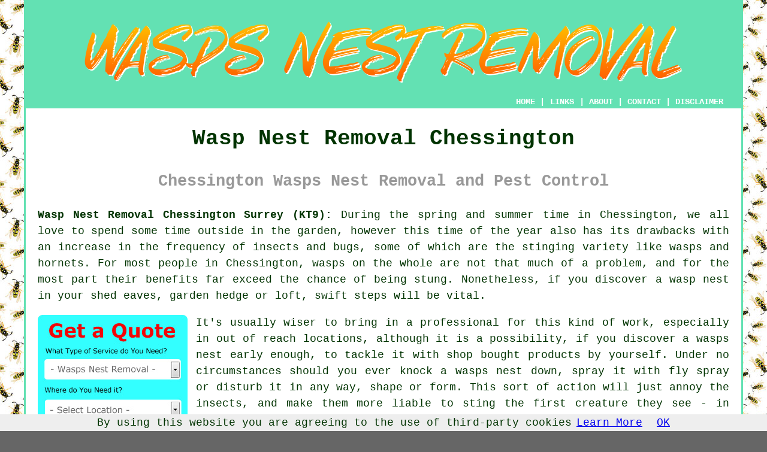

--- FILE ---
content_type: text/html
request_url: http://www.waspsaway.uk/chessington.html
body_size: 8419
content:
<!doctype html>

<html lang="en">

<head>

<meta charset="utf-8">
  
<title>Chessington Wasp Nest Removal - Wasp Control</title> <!-- end Wasps Nest Removal Chessington Surrey title -->

<meta name="description" content="Wasp Nest Removal Chessington Surrey (KT9) - ❤️ A Wasp Free Zone - If you're in need of wasp nest removal in Chessington, Surrey, visit us." />

<meta name="keywords" content="wasp nest removal Chessington, pest control, Chessington, wasps nest removal" />

<link href="oneColFixCtrHdr.css" rel="stylesheet" type="text/css" />

<link rel="canonical" href="http://www.waspsaway.uk/chessington.html" />

<meta name=viewport content="width=device-width, initial-scale=1">

<link rel="icon" type="image/x-icon" href="favicon.ico" />

</head>

<body class="oneColFixCtrHdr">

<script src="/cookiechoices.js"></script>
<script>
  document.addEventListener('DOMContentLoaded', function(event) {
    cookieChoices.showCookieConsentBar('By using this website you are agreeing to the use of third-party cookies',
      'OK', 'Learn More', 'privacy-policy.html');
  });
</script>

<div id="container">
  <div id="header">
  
    <div id="logo"><img src="images/wasps-nest-removal-logo.png" alt="Wasps Nest Removal Chessington Surrey" title="Wasps Nest Removal Chessington" class="logo" /></div> <!-- end div logo -->

    <div class="navigation" id="navigation"><a href="http://www.waspsaway.uk">HOME</a> | <div class="dropdown"> <button class="dropbtn">LINKS</button> <div class="dropdown-content"><a href="chessington.html">Wasp Nest Removal Chessington</a> <a href="dunblane.html">Residential Wasp Control</a>
<a href="carlisle.html">Wasp Treatments</a>
<a href="great-baddow.html">Wasps Removed</a>
<a href="oakley.html">Wasp Eradication</a>
<a href="bromley.html">Wasp Nest Treatments</a>
<a href="billingshurst.html">Wasp Treatments</a>
<a href="ferryhill.html">Wasps Nest Removal</a>
<a href="brighton.html">Wasp Prevention</a>
<a href="portchester.html">Wasp Treatments</a>
<a href="new-romney.html">Wasp Control</a>
<a href="appleton-thorn.html">Wasp Nest Treatments</a>
<a href="godmanchester.html">Wasp Extermination</a>
<a href="east-kilbride.html">Wasp Nest Treatments</a>
<a href="maryport.html">Wasps Removed</a>
<a href="selby.html">Wasp Removal</a>
<a href="sittingbourne.html">Wasp Control</a>
<a href="prescot.html">Wasp Eradication</a>
<a href="devizes.html">Wasp Control</a>
<a href="molesey.html">Pest Control</a>
<a href="ryde.html">Residential Wasp Control</a>
<a href="market-bosworth.html">Wasp Control</a>
<a href="crowborough.html">Wasp Treatments</a>
<a href="buckhaven.html">Residential Wasp Control</a>
<a href="witney.html">Wasp Removal</a>
<a href="troon.html">Wasp Nest Treatments</a>
<a href="bungay.html">Wasp Extermination</a>
<a href="rawtenstall.html">Wasp Treatments</a>
<a href="farsley.html">Residential Wasp Control</a>
<a href="aldeburgh.html">Wasps Removed</a>
<a href="crowle.html">Residential Wasp Control</a>
<a href="countesthorpe.html">Pest Control</a>
<a href="bognor-regis.html">Wasp Nest Removal</a>
<a href="hoylake.html">Wasp Nest Treatments</a>
<a href="huntingdon.html">Pest Removal</a>
<a href="cleckheaton.html">Wasps Nest Removal</a>
<a href="bloxwich.html">Wasps Removed</a>
<a href="wickford.html">Wasp Elimination</a>
<a href="bonnybridge.html">Pest Removal</a>
<a href="fleckney.html">Wasp Extermination</a>
<a href="bicester.html">Wasp Nest Treatments</a></div></div> | <a href="about.html" rel="nofollow">ABOUT</a> | <a href="contact.html" rel="nofollow">CONTACT</a> | <a href="disclaimer.html" target="_blank" rel="nofollow">DISCLAIMER</a></div>
  <!-- end #header --></div>
  <div id="mainContent">

    <h1 class="centretext">Wasp Nest Removal Chessington</h1>
	
    <h2 class="greytext">Chessington Wasps Nest Removal and Pest Control</h2>
    
    <div id="article"><div id="paraone"><p><strong class="boldlink"><a href="http://www.waspsaway.uk">Wasp Nest Removal Chessington Surrey (KT9):</a></strong> During the spring and summer time in Chessington, we all love to spend some time outside in the garden, however this time of the year also has its drawbacks with an increase in the frequency of insects and bugs, some of which are the stinging variety like <span class="blacklinks"><a href="frimley.html" title="wasps">wasps</a></span> and hornets. For most people in Chessington, wasps on the whole are not that much of a problem, and for the most part their benefits far exceed the chance of being stung. Nonetheless, if you discover a wasp nest in your shed eaves, garden hedge or loft, swift steps will be vital.</p></div> <!-- end paraone 5V -->

<div id="quote"><a href="contact.html" rel="nofollow"><img src="images/wasps-nest-removal-quote-form.jpg" alt="Free Chessington Wasps Nest Removal Quotes" title="Free Chessington Wasps Nest Removal Quotes" /></a></div>

<div id="paratwo"><p>It's usually wiser to bring in a professional for this kind of work, especially in out of reach locations, although it is a possibility, if you discover a wasps nest early enough, to tackle it with shop bought products by yourself. Under no circumstances should you ever knock a <span class="blacklinks"><a href="knaphill.html" title="wasps nest">wasps nest</a></span> down, spray it with fly spray or disturb it in any way, shape or form. This sort of action will just annoy the insects, and make them more liable to sting the first creature they see - in other words you! Wasps are more aggressive near their nests, and even a small, insignificant nest can be home to a hundred or more wasps.</p></div> <!-- end paratwo -->

<img src="images/trade-images/wasps-nest-removal-near.jpg" alt="Wasps Nest Removal Chessington Surrey (KT9)" title="Wasps Nest Removal Chessington Surrey (KT9)" class="floatright" />

<div id="parathree"><h3>CAN A WASPS NEST DAMAGE MY PROPERTY?</h3><p>To identify the sort of wasp that's entering your home in Chessington, you can hire a professional <span class="blacklinks"><a href="englefield-green.html" title="wasp removal">wasp removal</a></span> expert, who will tell you if they're liable to cause a threat. Some species of wasps gnaw on timber to make wood-pulp for their nests and if left alone this may result in damage to roof joists and other important structural components of your home. Although this is not likely to be a threat to safety in the immediate future, it can contribute to problems that will need to be rectified over time.</p></div> <!-- end parathree -->

<div id="parafour"><p>If you find an area on your property in Chessington, that's a clear exit and entry point for wasps, you should never repair it right off. If you close off an entryway to an active nest, the wasps inside will soon find an alternative way out, and the wasps outside will search for an alternative way in. In an attempt to create other entryways into your building, even more serious damage could be caused. A qualified wasps nest removal service in Chessington will locate and safely remove the nest and consequently minimize any more damage. After this has been accomplished you can repair and stop up any holes that were enabling access into your house.</p></div> <!-- end parafour -->

<div id="parafive"><h3>WHAT TYPE OF WASPS ARE THERE?</h3><p>There are in fact many hundreds of different species of wasp, however for the purpose of this short article we can group them into "Solitary Wasps" and "Social Wasps".</p></div> <!-- end parafive -->

<img src="images/trade-images/local-wasp-nest-removal.jpg" alt="Wasp Nest Removal Chessington (020)" title="Wasp Nest Removal Chessington (020)" class="floatleft" />

<div id="parasix"><p><strong>Solitary Wasps:</strong> As the name suggests, solitary wasps are loners, and just build smallish nests, or use holes in the ground or gaps left in wood. The majority of folks barely notice solitary wasps, and they've got beneficial impacts around the garden by praying on ubiquitous garden pests such as greenfly, aphids and caterpillars.</p></div> <!-- end parasix -->

<div id="paraseven"><p><strong>Social Wasps:</strong> Social wasps are going to be the ones that you will see building sizeable nests and at times swarming in their thousands in Chessington. The large nests of these social wasps can sometimes even put a house off limits in extreme cases, and have to be dealt with correctly. Presenting an immediate and present threat, especially if there happen to be pets or young children on the premises, a social wasps nest will have to be dealt with by a highly skilled professional.</p></div> <!-- end paraseven -->

<div id="paraeight"><h3>WHAT ARE THE SOLUTIONS FOR REMOVING A WASP NEST IN CHESSINGTON?</h3><p>If you and your family aren't actually being pestered by wasps, and the nest isn't big, it can probably be left and closely watched for the time being. The wasps will not return to an old nest once the summer life cycle is done. During autumn there will be a decrease in the overall amount of wasps, and in the winter the colony will die out, never returning to that particular nest. This doesn't mean that wasps won't go back to the selfsame area, but just that the old, discarded nest will not be reused again. If left in situ, old wasps nests will last for years, because they're built with a sort of cellulose (paper like) material and don't rot away or decay. It's perfectly safe to remove an abandoned wasp nest, but you can leave it in position if it's not causing a problem.</p></div> <!-- end paraeight -->

<div id="smallquote"><a href="contact.html" rel="nofollow"><img src="images/click-for-a-quote.png" alt="Wasps Nest Removal Quotes in Chessington Surrey" title="Wasps Nest Removal Quotes in Chessington Surrey" /></a></div> <!-- end div smallquote -->

<div id="paranine"><p>If the wasps are creating a problem for you and your loved ones and the nest is massive, contacting a competent wasp nest removal service in Chessington is highly recommended. Keeping them and your loved ones safe, a competent wasp nest removal company in Chessington, will be geared up with all the correct PPE and first aid equipment. While the process is being performed, and depending on the extent of the wasp situation, it may be necessary for you to get out of the premises for a while. Activity by any person near to a wasp nest is always going to be met with hostile behaviour, as the wasps attempt to safeguard the queen, and you should never forget that truth.</p></div> <!-- end paranine -->

<img src="images/trade-images/wasp-problems.jpg" alt="Wasp Problems Chessington (KT9) Surrey" title="Wasp Problems Chessington (KT9) Surrey" class="floatright" />

<div id="paraten"><p>Their very first job will be to identify the species of wasp and pinpoint the principal nest and all entryways to it. A comprehensive on-site survey will be necessary, seeing as your premises in Chessington could be harbouring more than one nest. Common places where wasps can build nests in Chessington are trees, eaves, air bricks and wall cavities. As this could mean working at considerable height in some cases, the need for bringing in professional assistance is even more apparent.</p></div> <!-- end paraten -->

<div id="paraeleven"><p>A suitable liquid or powder pesticide will be employed as soon as the nest is found. This may be in the shape of a spray or dust according to the location, size and type of nest. More than one pesticide treatment could be neccessary to make sure the wasps are taking the pesticide right the way into the centre of the nest and completely eliminating it. Until all the worker wasps have returned to their nest and come into contact with the insecticide, no further steps should be taken. Around twenty four hours after the initial insecticide treatment, there will be very little remaining wasp activity, but to make certain that the nest is safe to approach and that all of the wasps have been eliminated, the removal process can take place between 48 hrs and and one month after the procedure.</p></div> <!-- end paraeleven -->

<div id="paratwelve"><p>If a dwelling has been left vacant for a long period, the entire house may have to be fumigated, particularly if the wasps nests have spread into various living spaces, areas and rooms.</p></div> <!-- end paratwelve -->

<div id="parathirteen"><h3>WHAT ARE THE DANGERS FROM WASPS IN CHESSINGTON?</h3><p>According to figures released by NICE (the National Institute for Clinical Excellence), somewhere around 0.5&percnt;  of people may experience anaphylaxis shock on account of wasp stings, and data reveals that this figure is increasing slowly but surely. According to a twenty one year study conducted between 1998 and 2012 there were 2688 admissions to hospitals in England and Wales brought on by wasp stings, with 93 deaths. Anyone who has a history of allergy to wasp venom can receive life-threatening stings from a single wasp, however the risk is increased in those over the age of 60 and the very young.</p></div> <!-- end parathirteen -->

<div id="parafourteen"><h3>HOW CAN I PREVENT WASP NESTS ON MY PROPERTY IN CHESSINGTON?</h3><img src="images/trade-images/wasps-nests-near.jpg" alt="Wasps Nest Near Chessington (020)" title="Wasps Nest Near Chessington (020)" class="floatleft" /><p>Your local wasps nest removal service will be quite happy to give you advice and guidance on the different preventive measures you could take to stop wasps nesting in your home or garden in Chessington.</p></div> <!-- end parafourteen -->

<div id="parafifteen"><p>It is certainly worth remembering that sheltered, dark areas that are shielded from wind and rain, are the sites where wasps typically prefer to construct nests. This is why places like roof voids, eaves and lofts are hugely favoured by wasps as nest sites. When possible, check for any damage or holes, and plug them. Prevent access to up soffits, chimney pots, air bricks and vents with fine grade stainless steel mesh. Because wasps have a liking for darker areas, you could consider putting in a low-wattage light or possibly even a window in your roof space. Discourage wasps from building nests by coating garden sheds, outbuildings and roof joists with wasp repellent, creosote or stain.</p></div> <!-- end parafifteen -->

<div id="parasixteen"></div> <!-- end parasixteen -->

<div id="paraseventeen"></div> <!-- end paraseventeen -->

<div id="paraeighteen"></div> <!-- end paraeighteen -->

<div id="paranineteen"></div> <!-- end paranineteen -->

<div id="paratwenty"></div> <!-- end paratwenty -->

	<div id="extraquote"><a href="contact.html" rel="nofollow"><img src="images/click-for-a-quote.png" alt="Book Wasp Nest Removal in Chessington UK" title="Book Wasp Nest Removal in Chessington UK" /></a></div> <!-- end div extraquote -->

<div id="villages"><p><span class="blacklinks"><a href="armadale.html" title="Wasp nest removal">Wasp nest removal</a></span> work can be done in <a href="https://en.wikipedia.org/wiki/Chessington" target="_blank">Chessington</a> and also nearby in: Long Ditton, Lower Green, Claygate, West Ewell, Malden Rushett, Claremont Park, Tolworth, Stoneleigh, Oakhill, Cheam, Oxshott, Stoke D'Abernon, Ditton Hill, Worcester Park, Surbiton, Hinchley Wood, Esher, Hook, Epsom, Fairmile, together with these postcodes KT9 2BP, KT9 2HR, KT9 2PF, KT9 2AF, KT9 2JZ, KT9 2SA, KT9 2EH, KT9 2GR, KT9 2GS, and KT9 2PR. Local Chessington <span class="blacklinks"><a href="staines.html" title="wasp nest removal services">wasp nest removal services</a></span> will most likely have the postcode KT9 and the dialling code 020. Checking this out can ensure that you're accessing locally based providers of <span class="blacklinks"><a href="castlereagh.html" title="wasps nest removal">wasps nest removal</a></span>. Chessington home and business owners will be able to utilise these and numerous other pest related services. By clicking on the "Quote" banner you can get wasp nest removal quotations from nearby providers.</p></div> <!-- end div villages -->



<div id="OPTIONALTWO"></div> <!-- end div optional two -->

<div id="OPTIONALONE"><h3>Most Common Wasps and Hornets in the UK</h3><p>There are six main types of hornets and wasps that are commonly found in the United Kingdom. These are:</p><ul><li>The Tree Wasp (Dolichovespula sylvestris)</li> 
<li>The German Wasp (Vespula germanica)</li> 
<li>The European Hornet (Vespa crabro)</li> 
<li>The Red Wasp (Vespula rufa)</li> 
<li>The Median Wasp (Dolichovespula media)</li> 
<li>The Common Wasp (Vespula vulgaris)</li></ul></div> <!-- end div optional one -->


<div id="FOOTPRINT"></div> <!-- end div footprint -->

<div id="OPTIONALTHREE"></div> <!-- end div optional three -->

<div id="OPTIONALFOUR"></div> <!-- end div optional four -->

<div id="OPTIONALFIVE"></div> <!-- end div optional five -->

<div id="OPTIONALSIX"></div> <!-- end div optional six -->

<div id="OPTIONALSEVEN"></div> <!-- end div optional seven -->

<div id="OPTIONALEIGHT"></div> <!-- end div optional eight -->

<div id="OPTIONALNINE"></div> <!-- end div optional nine -->

<div id="OPTIONALTEN"></div> <!-- end div optional ten -->

<div id="OPTIONALELEVEN"></div> <!-- end div optional eleven -->

<div id="OPTIONALTWELVE"></div> <!-- end div optional twelve -->

<div id="temp"><h3>Wasp-Proofing a Property in Chessington</h3><p>Wasp-proofing is an important aspect of creating a comfortable and safe living environment for a property. Humans and pets should be aware of the potential threat posed by wasps, which have painful stings and can be aggressive. Taking proactive measures to prevent these insects from building nests on or around your property in Chessington can significantly lower the risk of stings and encounters.</p><p>One of the key steps in wasp-proofing your home is to seal possible points of entry that have been identified. When inspecting your premises, be sure to thoroughly inspect vents, doors, windows, and any cracks or gaps in the walls. Wasps can be prevented from entering your living environment effectively by sealing these openings with caulk, weather-stripping or mesh. Mesh screens are especially effective in keeping these insects out of windows and vents while allowing proper ventilation.</p><p>To wasp-proof effectively, it is vital to eliminate possible nesting sites. Remove any clutter and debris that could attract wasp colonies, such as piles of wood, unused equipment or fallen branches. Frequent garden maintenance and cleanliness is a good way to reduce the likelihood of wasps nesting nearby. (13699 - Wasp-Proofing Chessington)</p></div> <!-- end div temp -->

<!-- tools, disordered, courses, search, sentences etc are in file may-or-may-not-be-needed -->


<div id="addedstuff"></div> <!-- end div addedstuff -->

<div id="projects"></div> <!-- end div projects -->

<div id="tasks"><h3>Chessington Wasp Nest Removal Tasks</h3><img src="images/trade-images/wasp-nest-removal-tasks.jpg" alt="Wasp Nest Removal Tasks Chessington" title="Wasp Nest Removal Tasks Chessington" class="floatleft" /><p>ant control</a>, wasps nests removed from garage, ground wasp nest removal Chessington, the removal of wasp nests from sheds, outdoor <span class="blacklinks"><a href="laindon.html" title="wasp nest removal">wasp nest removal</a></span> Chessington, <span class="blacklinks"><a href="hersham.html" title="cheap wasp nest removal">cheap wasp nest removal</a></span> Chessington, residential wasp nest removal Chessington, wasps removed from roof voids, wasps nests removed from wall cavities Chessington, wasps nest removal, wasps nest removal quotations Chessington, wasp nests removed from attics, rat control</a> in Chessington, wasps nests removal, wasp nest pest control, bee removal</a>, hornet nest removal, the removal of wasps nests from attics in Chessington, wasps nest removal from garage Chessington, the removal of wasps nests from loft, commercial wasp nest removal Chessington, hornet removal, wasps nest removal from roof voids, the removal of wasp nests from eaves in Chessington, wasps nests removed from roof eaves in Chessington, the removal of wasp nests from garages, hornet control in Chessington, home wasp nest removal Chessington, mouse control</a> in Chessington, carpet beetle removal</a>, wasp control Chessington. If there are other Chessington pest control requirements that you want but cannot see here, you can easily list them on the <strong><a href="contact.html" rel="nofollow">QUOTE FORM</a></strong> provided. These are just a selection of the tasks that are carried out by those specialising in wasps nest removal. Chessington providers will be happy to inform you of their whole range of pest control services.</p></div> <!-- end div tasks -->


<div id="questions"></div> <!-- end div questions -->

<div id="thirdquote"><a href="contact.html" rel="nofollow"><img src="images/click-for-a-quote.png" alt="CHESSINGTON WASPS NEST REMOVAL QUOTES" title="CHESSINGTON WASPS NEST REMOVAL QUOTES" /></a></div> <!-- end div thirdquote -->

<div id="placesnear"><h3>Wasp Nest Removal Near Chessington</h3><p>Also <span class="blacklinks"><a href="bristol.html">find</a></span>: Tolworth wasp nest removal, Oakhill wasp nest removal, Worcester Park wasp nest removal, Ditton Hill wasp nest removal, Oxshott wasp nest removal, Hinchley Wood wasp nest removal, Cheam wasp nest removal, Long Ditton wasp nest removal, Hook wasp nest removal, West Ewell wasp nest removal, Surbiton wasp nest removal, Malden Rushett wasp nest removal, Stoke D'Abernon wasp nest removal, Fairmile wasp nest removal, Claygate wasp nest removal, Stoneleigh wasp nest removal, Claremont Park wasp nest removal, Lower Green wasp nest removal, Esher wasp nest removal, Epsom wasp nest removal and more. All of these localities are serviced by pest control specialists. Local property owners can get price quotes by clicking <a href="contact.html" rel="nofollow">here</a>.</p></div> <!-- end div places near -->

<div id="unordered"><h2><strong class="boldlink"><a href="chessington.html">Wasp Nest Removal Chessington</a></strong></h2>

	<div id="bark">
	<div id="quotetext"><strong>Get Wasp Nest Removal in Chessington Here</strong></div>
<div id="ratedpeople"><a href="contact.html" rel="nofollow"><img src="images/wasp-nest-removal-form.jpg" alt="Chessington Wasp Nest Removal Services (020)" title="Chessington Wasp Nest Removal Services (020)" /></a></div>
	</div>
	
	<ul>
		<li>Chessington Landlord Wasps Nest Removal Services</li>
<li>Chessington Wasp Killers</li>
<li>Chessington Industrial Wasp Nest Removal</li>
<li>Chessington Wasp Exterminators</li>
<li>Chessington Cheap Wasp Nest Removal</li>
<li>Chessington Wasp Nest Removal Services</li>
<li>Chessington Wasps Nest Removal</li>
<li>Chessington Pest Control Services</li>
<li>Chessington Residential Wasp Nest Removal</li>
<li>Chessington Wasp Removal</li>
<li>Chessington Wasp Eradication</li>
<li>Chessington Wasp Control</li>
<li>Chessington Wasp Nest Removal</li>
<li>Chessington Wasps Nest Removal Quotations</li>
	</ul></div> <!-- end div unordered -->


<div id="otherskills"></div> <!-- end div other skills -->

<div id="streets"></div> <!-- end div streets -->


<!-- start div gallery -->

<div class="gallery">
  <div class="column">
    <img src="images/trade-images/specialist-wasp-nest-removal.jpg" alt="Wasp Nest Removal Chessington" title="Wasp Nest Removal Chessington" style="width:100%">
  Wasps Nest Removal Chessington</div>
  <div class="column">
    <img src="images/trade-images/wasp-nest-removal.jpg" alt="Wasp Nest Removal Near Me Chessington" title="Wasp Nest Removal Near Me Chessington Surrey" style="width:100%">
  Wasp Nest Removal Near Me</div>
  <div class="column">
    <img src="images/trade-images/wasp.jpg" alt="Wasp Problems Chessington UK" title="Wasp Problems Chessington UK" style="width:100%">
  Wasp Problems Chessington</div>
</div>

<!-- end div gallery -->

<div id="info"><p>For the best local Chessington information check <a href="https://www.kingston.gov.uk/" target="_blank">here</a></p></div> <!-- end div info -->

<div id="OPTIONALJOBS"></div> <!-- end div optionaljobs -->

<div id="maintowns"></div> <!-- end div maintowns -->

<div id="postcode"><p>Professional wasp nest removal in KT9 area, (dialling code 020).</p></div> <!-- end div postcode -->

<p><a href="http://www.waspsaway.uk/chessington.html" target="_top">TOP - Wasps Nest Removal Chessington</a></p>

	<div id="keywords"><p>Wasp Nest Removal Chessington - Wasps Nest Removal Price Quotes Chessington - Wasp Nest Removal Near Me - Removal of Wasp Nests Chessington - Removal of Wasp Nests in Loft Chessington - Residential Wasp Nest Removal Chessington - Wasps Nest Removal Chessington - Cheap Wasp Nest Removal Chessington - Wasps Destroyed Chessington</p></div> <!-- end div keywords --></div> <!-- end Wasps Nest Removal Chessington (020) article -->

    <h3 class="centretext"><a href="http://www.waspsaway.uk">HOME - WASP NEST REMOVAL UK</a></h3>

	<div id="date"><p>(This wasp nest removal Chessington page was last updated on 01-11-2024)</p></div> <!-- end div date -->

	<!-- end #mainContent --></div>
  <div id="footer">
  <div class="floatleft" id="sitemap"><p><a href="ror.xml" target="_blank">Sitemap</a> - <a href="new-pages.html">New Pages</a></p></div>
  <div class="floatright" id="privacy"><p><a href="privacy-policy.html" target="_blank" rel="nofollow">Privacy</a></p></div>
<p>&nbsp;</p>
	<div id="footerad"><a href="contact.html" rel="nofollow"><img src="images/click-for-a-quote.png" alt="QUOTES FOR WASP NEST REMOVAL CHESSINGTON (KT9)" title="QUOTES FOR WASPS NEST REMOVAL CHESSINGTON (KT9)" /></a></div>
    <p>&copy; Waspsaway 2024 - Wasp Nest Removal Chessington (KT9)</p>
    <br />
  <!-- end #footer --></div> <!-- end Wasps Nest Removal Chessington (KT9) page -->
<!-- end #container --></div>

<!-- Go to www.addthis.com/dashboard to customize your tools -->
<script type="text/javascript" src="//s7.addthis.com/js/300/addthis_widget.js#pubid=ra-5a392c3fb4a60a42"></script>

</body>
</html>